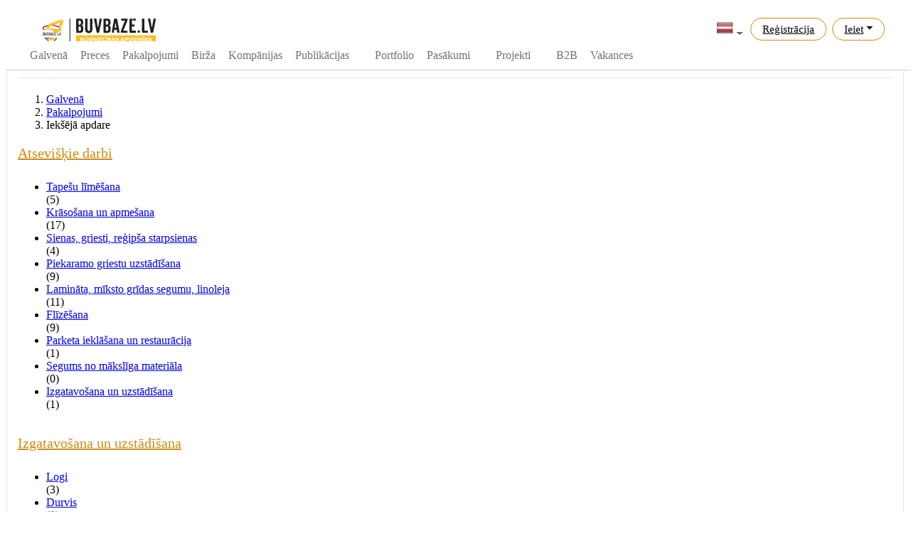

--- FILE ---
content_type: text/html; charset=utf-8
request_url: https://www.buvbaze.lv/lv/pakalpojumi/Iekseja_apdare/sort/su=1209;sd=2;
body_size: 11055
content:
<!DOCTYPE html>
<html lang="lv">
<head>
  	<meta http-equiv="Content-Type" content="text/html; charset=utf-8" />
	<meta name="viewport" content="width=device-width, initial-scale=1.0">
	<title>Iekšējā apdare :: Jaunie šonedēļ:: Anrdrejs Zeldajevs</title>
	<meta name="description" content="Kategorijā: " />
	<meta name="generator" content="BuvBaze Engine v 1.0.4" />
	<meta name="author" content="Deniss Metelskis (dmhope.ru)">
	
	<script type="text/javascript" src="/engine/classes/min/index.php?charset=utf-8&amp;g=general&amp;19&amp;v=1.1.06"></script>
	<link rel="stylesheet" type="text/css" href="/engine/classes/min/index.php?charset=utf-8&amp;g=style&amp;19&amp;v=1.1.61" />

  <link href="/templates/buvbaze/css/simple-line-icons.css" rel="stylesheet">
  <link rel="stylesheet" type="text/css" href="/templates/buvbaze/style/style_3.css?v1161" />
  <link href="https://fonts.googleapis.com/css?family=Play" rel="stylesheet">
  <meta name="verify-paysera" content="0d17dfb36463988dda7f5e23eda86853">
  <link rel="apple-touch-icon" sizes="192x192" href="/templates/buvbaze/favicons/logo_favicon_192x192.png">
  <link rel="shortcut icon" href="/templates/buvbaze/favicons/logo_favicon_192x192.png" type="image/png">
  <link rel="icon" type="image/png" sizes="192x192" href="/templates/buvbaze/favicons/logo_favicon_192x192.png">
  <meta name="msapplication-config" content="/templates/buvbaze/source/browserconfig.xml">
<script>(function(a,b,c,e,g){a[e]=a[e]||[],a[e].push({'gtm.start':new Date().getTime(),event:'gtm.js'});var h=b.getElementsByTagName(c)[0],k=b.createElement(c),m='dataLayer'==e?'':'&l='+e;k.async=!0,k.src='https://www.googletagmanager.com/gtm.js?id='+g+m,h.parentNode.insertBefore(k,h)})(window,document,'script','dataLayer','GTM-P363KB');</script>
  <script type="text/javascript" src="//platform-api.sharethis.com/js/sharethis.js#property=59549e75b69de60011989963&product=inline-share-buttons"></script>
  <meta name="google-site-verification" content="0z3JF3_RRlSBSbXPDKdthFpQ2P1DIKFk-7d8StwgiKA" />
  <script>
    (function(i,s,o,g,r,a,m){i['GoogleAnalyticsObject']=r;i[r]=i[r]||function(){
      (i[r].q=i[r].q||[]).push(arguments)},i[r].l=1*new Date();a=s.createElement(o),
      m=s.getElementsByTagName(o)[0];a.async=1;a.src=g;m.parentNode.insertBefore(a,m)
    })(window,document,'script','https://www.google-analytics.com/analytics.js','ga');
    ga('create', 'UA-64504619-1', 'auto');
  </script>
  <script>
  !function(f,b,e,v,n,t,s)
  {if(f.fbq)return;n=f.fbq=function(){n.callMethod?
  n.callMethod.apply(n,arguments):n.queue.push(arguments)};
  if(!f._fbq)f._fbq=n;n.push=n;n.loaded=!0;n.version='2.0';
  n.queue=[];t=b.createElement(e);t.async=!0;
  t.src=v;s=b.getElementsByTagName(e)[0];
  s.parentNode.insertBefore(t,s)}(window, document,'script',
  'https://connect.facebook.net/en_US/fbevents.js');
  fbq('init', '632686500522603');
  fbq('track', 'PageView');
</script>
<noscript><img height="1" width="1" style="display:none"
  src="https://www.facebook.com/tr?id=632686500522603&ev=PageView&noscript=1"
/></noscript>
</head>
<body class="app header-fixed">
    
    
<style>
.dsdfsdfsfsdf{display: flex; width: 100%;}

/* Горизонтальное меню */
.horizon-swiper {white-space:nowrap;font-size: 0;}
.horizon-swiper,.horizon-swiper *,.horizon-swiper :after,.horizon-swiper :before{box-sizing:border-box}
.horizon-swiper{position:relative; background:#fff; width: 100%;}
.horizon-swiper a:focus,.horizon-swiper button:focus{outline:0}
.horizon-swiper.mouse-drag,.horizon-swiper.mouse-drag *{-webkit-user-select:none;-moz-user-select:none;-ms-user-select:none;user-select:none}
.horizon-swiper .horizon-outer{overflow:hidden; margin: auto; width: 100%;}
.horizon-swiper .horizon-inner {white-space:nowrap; overflow-x:auto; overflow-y:hidden; -webkit-overflow-scrolling:touch; font-size: 0;}
.horizon-swiper .horizon-inner .active {border-bottom: 2px solid #d7852e;}
.horizon-swiper .horizon-inner .active a {color: #a76523; }
.horizon-swiper .horizon-item{display:inline-block;position:relative;white-space:nowrap; margin: 0px 4px;}
.horizon-swiper .horizon-dots{display:none;text-align:center}
.horizon-swiper .horizon-dots .horizon-dot{display:inline-block;margin:0px}
.horizon-swiper.initialized .horizon-dots{display:block}
.horizon-swiper .horizon-next,.horizon-swiper .horizon-prev{display:none}
.horizon-swiper.initialized .horizon-next,.horizon-swiper.initialized .horizon-prev{display:block}
.horizon-swiper.first-item .horizon-prev,.horizon-swiper.last-item .horizon-next{opacity:.2}

.horizon-swiper .horizon-item .card_top {padding: 10px 20px; font-size: 16px; text-transform: uppercase;border-bottom: 2px solid transparent;}


.horizon-swiper .horizon-item:first-child a{margin-left: 0px;}
.horizon-swiper .horizon-item:last-child a{margin-right: 0px;}
.horizon-swiper .horizon-item a {display: block; color: #737373; padding: 0 5px; line-height: 40px; font-size: 16px;/*text-transform: uppercase;*/text-decoration: none;}
.horizon-swiper .horizon-item:hover a {color: #a76523; border-bottom: 1px solid #d7852e;}

.horizon-inner::-webkit-scrollbar { width: 0;}
.horizon-inner {-ms-overflow-style: none;}
.horizon-inner {overflow: -moz-scrollbars-none;}


.header {transition: top 0.5s ease-in-out!important; top: 0;}
.nav-up {top: -133px;}

.horizon-swiper {display:block!important;}
#login-dp .bottom{background: #f9f9f9;border-top:1px solid #c2d0d6;clear:both;padding:14px;}
#login-dp .social-buttons{margin:12px 0    }
#login-dp .form-group {margin-bottom: 10px;}

.dropdown-menu .company_list {position:  relative;}
.dropdown-menu .company_list a span {width: 75%;display: inline-block;overflow:  hidden;text-overflow: ellipsis;line-height: 1;vertical-align:  middle;margin-left: 8px;}
.dropdown-menu .company_list a.com_editIcon {position:  absolute;background: #f1f3f5;border-left: 1px solid #c2d0d6;line-height: 1;top: 0;right:  0;height:  34px;padding: 0 6px; text-decoration: none;}
.dropdown-menu .company_list a.com_editIcon:hover, .dropdown-menu .company_list a.com_editIcon:hover i {background-color: #e5e7e8; color: #585858;}
.dropdown-menu .company_list a.com_editIcon i {margin: 0;padding: 0;font-size: 16px;line-height: 34px;color: #9ea1a2;}


.expert-review-link {padding: 6.5px 16px;box-sizing: border-box;font-size: 15px;color: #000;border-radius: 30px;border: 1px solid #cf8b14;cursor: pointer;transition: border .15s ease;}
.expert-review-link a {color: #000!important;}
.expert-review-link:hover {background: #f9d68a;}

.fullstory .text{text-align: justify; overflow-wrap: break-word;}
</style>



<header class="app-header navbar">
	<div class="container" style="padding:0px;">

		<div class="dsdfsdfsfsdf" style="height: 50px;">

			<!--<button class="navbar-toggler d-lg-none" type="button">☰</button>-->
			<a class="navbar-brand" href="/lv/"></a>

			
			<ul class="nav navbar-nav ml-auto" style="padding-right: 15px;">

				<li class="nav-item dropdown">
					<a class="nav-link nav-country dropdown-toggle" data-toggle="dropdown" href="#" role="button" aria-haspopup="true" aria-expanded="false"><img class="img-flag" alt="Latviski" height="24" src="/images/flags/Latvia.png"></a>
					<div class="dropdown-menu dropdown-menu-right">
						<div class="dropdown-header text-center"><strong>Mainīt valodu</strong></div>
						<a class="dropdown-item" href="/ru/pakalpojumi/Iekseja_apdare/sort/su=1209;sd=2;" ><img class="img-flag" alt="Krieviski" height="24" src="/images/flags/Russia.png"> На русском</a>
					</div>
				</li>

				<li class="nav-item expert-review-link mx-1 d-down-none"><a class="nav-link" href="/lv/register/">Reģistrācija</a></li>
				<li class="nav-item expert-review-link dropdown mx-1">
					<a class="nav-link dropdown-toggle" data-toggle="dropdown" href="#" role="button" aria-haspopup="true" aria-expanded="false">Ieiet</a>
					<div id="login-dp" class="dropdown-menu dropdown-menu-right dropdown-menu-lg">
						<div class="dropdown-header text-center"><strong class="ng-binding">Ieiet</strong></div>
						<div style="padding: 10px; background: white;">
							<!--<div class="social-buttons"><a href="#" class="btn btn-facebook btn-block"><i class="fa fa-facebook"></i> Facebook</a></div>-->
							<form method="post">
								<div class="form-group">
									<label class="sr-only" for="login_name_lab">E-pasts</label>
									<input type="email" class="form-control" name="login_name" id="login_name_lab" placeholder="Email address" required>
								</div>
								<div class="form-group">
									<label class="sr-only" for="login_password_lab">Parole:</label>
									<input type="password" class="form-control" name="login_password" id="login_password_lab" placeholder="Password" required>
									<div class="help-block text-right"><a href="/lv/restore/">Aizmirsāt paroli?</a></div>
								</div>
								<div class="form-group">
									<input name="login" type="hidden" value="submit">
									<button type="button" onclick="submit();" class="btn btn-primary btn-block">Ieiet</button>
								</div>
							</form>
						</div>
						<div class="bottom text-center"><a href="/lv/register/"><b>Reģistrācija</b></a></div>
					</div>
				</li>
			</ul>
			



			

		</div>
		<div class="dsdfsdfsfsdf" style="height: 40px;">

			<div class="horizon-swiper" >
				<div class="horizon-item"><a href="/lv/">Galvenā</a></div>
				<div class="horizon-item"><a href="/lv/catalog/">Preces</a></div>
				<div class="horizon-item"><a href="/lv/pakalpojumi/">Pakalpojumi</a></div>
				<div class="horizon-item"><a href="/lv/ads/">Birža</a></div>
				<div class="horizon-item"><a href="/lv/companies/">Kompānijas </a></div>
				<div class="horizon-item"><a href="/lv/articles/">Publikācijas</a></div>
				<div class="horizon-item"><a href="/lv/video/"> </a></div>
				<div class="horizon-item"><a href="/lv/portfolio/">Portfolio</a></div>
				<div class="horizon-item"><a href="/lv/events/">Pasākumi</a></div>
				<div class="horizon-item"><a href="/lv/tenderi/"> </a></div>
				<div class="horizon-item"><a href="/lv/maju-projekti/">Projekti</a></div>
				<div class="horizon-item"><a href="/lv/biedri/"></a></div>
				<div class="horizon-item"><a href="/lv/b2b/">B2B</a></div>
				<div class="horizon-item"><a href="/lv/vakances/">Vakances</a></div>
				<div class="horizon-item"><a href="/lv/page/buvbaze_forums_2018/"> </a></div>
			</div>
		</div>

	</div>
</header>
    <div class="wrapper">
      <div class="wrapper-inner">
        
        <style>
	@media (max-width:1230px) {
		.wrapper-inner {width: 100%!important;display: block;}
		.items_list{border-bottom: 1px solid #ccc!important; width: 100%!important;display: block!important;font-size: 0px!important;margin-bottom:10px!important;box-shadow: none!important;}

		.section-buttons .pagination {margin: 0px!important; height: 20px!important; display: block!important; float: none!important;}
		.buvItems_image {display:inline-block; width: 40%!important;padding: 3px!important;}
		.buvItems_container{ width: 60%!important;display: inline-block;vertical-align: top; padding-left: 15px!important; }
		.button-hollow {display: none!important;}
		.item-name {height: auto!important;border: 0px!important; line-height: 15pt!important;}
	}	
	.section-header h2 {margin:0px!important;}


	.buvCatalog_box {display: inline-block; width: 100%;}
	.buvCatalog_box .container {background: #fff; border: 1px solid #e5e5e5; padding: 15px; width: 100%; margin-bottom: 15px;}
	.buvCatalog_box .container h1 {color: #333;font-size: 28px;font-weight: 300;margin: 0;}

	.buvCatalog_box .container h2 {margin: 0 0 10px 0;}
	.buvCatalog_box .container h2 a {color: #d18b11; font-size: 15pt; font-weight: 300; }

	.main_category {/*white-space: nowrap;*/ overflow: hidden; text-overflow: ellipsis;}
	a.buvcatalog_catLink {color: #333; font-size: 11pt; line-height: 1.3em;}

	.buv_sortBox {display: inline-block; width: 100%; padding: 8px 15px; margin-bottom: 20px; /*background-color: #fafafa;*/ border-radius: 4px;}


	/* products new */
	.products-list2 li.items_list{position:relative;display:block;float:left;width:23.5%;margin-right:2%;margin-bottom:25px;cursor:pointer;border:1px solid #fff;}
	.products-list2 li.items_list:hover{display:block;float:left;width:23.5%; margin-right:2%;margin-bottom:25px;outline:8px solid #fff;border:1px solid #fff;-webkit-box-shadow:0 0 10px 10px rgba(0,0,0,0.3);-moz-box-shadow:0 0 10px 10px rgba(0,0,0,0.3);box-shadow:0 0 10px 10px rgba(0,0,0,0.3);}
	.products-list2 li.items_list:nth-child(4n){margin-right:0}

	.products-list2 .image-wrap{width:100%;padding-top:75%; margin-bottom: 10px;}

	.products-list2 li.items_list .item-name{display:block;height:42px;overflow:hidden;padding-top:6px;margin-bottom:8px;line-height:10px;font-size: 20px;white-space: normal; border-top: 1px dotted #ccc;}
	.products-list2 li.items_list .item-name a{color:#333; font-weight: 300; text-decoration: none;font-size: 10pt;}
	.products-list2 li.items_list .item-name a:hover{color:#d18b11; font-weight: 300; text-decoration: underline;}

	.products-list2 li .item-price{margin:5px 0 5px 0px;font-size:18px;color:#d38b11;font-weight:600}
	.products-list2 li .item-price .amount{margin:0;color:#999;font-size:14px;font-weight:400}
	.products-list2 li .item-old-price{margin-right: 5px;font-size:14px; font-weight: 300; color:#8f8f8f;text-decoration:line-through}
	.products-list2 li .item-author i {display: none; }
	.products-list2 li .item-author{display:block;text-align:left;margin:-3px 5px 0 0;color:#888;font-size:8pt}

	.products-list2 li.items_list .item-author a{font-size:9pt;color:#888;text-decoration:none}
	.products-list2 li.items_list .item-author a:hover{font-size:9pt;color:#333;text-decoration:underline}
	/*****************/
</style>

<div class="buvCatalog_box" data-sticky_parent>
	<div class="col-md-9" data-sticky_column>
		<!-- Поисковик по сайту -->
		<div class="container" style="background: #919191; padding: 5px;">
	<div class="row">
		<div class="col-md-12">
			<form name="searchForm" action="/lv/search/2/" id="fullsearch" method="get" autocomplete="off" data-lang="lv">
				<div class="custom-search-form">
					<input class="buvSearch_searchForm" type="text" id="q" name="q" placeholder="Meklēt preci, pakalpojumu, kompāniju.." shortplaceholder="Meklēt preci, pakalpojumu, kompāniju.." value="" spellcheck="false" autocomplete="off">
					<span class="buvSearch_searchBtn">
						<button type="submit" value="Meklēt">Meklēt</button>
					</span>
				</div>
			</form>

			<div class="col-md-12 text-left" id="buvSearch_radio" style="display: none; padding: 15px;">
				<label class="radio-inline buvSearch_radio"><input type="radio" id="module_1" name="module" value="1">Meklēt precēs </label>
				<label class="radio-inline buvSearch_radio active"><input type="radio" id="module_2" name="module" value="2">Meklēt pakalpojumos</label>
				<label class="radio-inline buvSearch_radio"><input type="radio" id="module_3" name="module" value="3">Meklēt kompānijās</label>
				<label class="radio-inline buvSearch_radio"><input type="radio" id="module_4" name="module" value="4">Meklēšana tenderos</label>
			</div>
		</div>
	</div>
</div>
		<!-- /Поисковик по сайту -->
		
		<div class="container">
			<!-- Название раздела -->
			<div style="display: inline-block; width: 100%; border-bottom: 1px solid #e6e6e6; margin-bottom: 5px;">
				<h2>Kategorijas pakalpojumu sadaļā</h2>
			</div>
			<!-- /Название раздела -->

			<!-- Крошки -->
			<ol class="breadcrumb">
				<li class="breadcrumb-item"><a href="/lv/">Galvenā</a></li>
				<li class="breadcrumb-item"><a href="/lv/pakalpojumi/">Pakalpojumi</a></li>
				<li class="breadcrumb-item active"><span>Iekšējā apdare</span></li>
			</ol>
			<!-- /Крошки -->
			
			<!-- Категории -->
			<div class="row-flex row-flex-wrap">
				<div class="col-xs-12" ><div style='background: #fff; margin-bottom: 15px; width: 100%;'><div class="main_head"><h2><a href="/lv/pakalpojumi/Atseviskie_darbi_a/">Atsevišķie darbi</a></h2></div><div class="main_category"><ul class="buv_catList"><div class='col-xs-12 col-md-6'><li class="clearfix"><div class="buv_catName"><a href="/lv/pakalpojumi/Tapesu_limesana/">Tapešu līmēšana</a></div><div class="buv_catValue">(5)</div></li></div><div class='col-xs-12 col-md-6'><li class="clearfix"><div class="buv_catName"><a href="/lv/pakalpojumi/Krasosana_un_apmesana/">Krāsošana un apmešana</a></div><div class="buv_catValue">(17)</div></li></div><div class='col-xs-12 col-md-6'><li class="clearfix"><div class="buv_catName"><a href="/lv/pakalpojumi/Sienas_griesti_regipsa_starpsienas/">Sienas, griesti, reģipša starpsienas</a></div><div class="buv_catValue">(4)</div></li></div><div class='col-xs-12 col-md-6'><li class="clearfix"><div class="buv_catName"><a href="/lv/pakalpojumi/Piekaramo_griestu_uzstadisana/">Piekaramo griestu uzstādīšana</a></div><div class="buv_catValue">(9)</div></li></div><div class='col-xs-12 col-md-6'><li class="clearfix"><div class="buv_catName"><a href="/lv/pakalpojumi/Laminata_miksto_gridas_segumu_linoleja_ieklasana/">Lamināta, mīksto grīdas segumu, linoleja</a></div><div class="buv_catValue">(11)</div></li></div><div class='col-xs-12 col-md-6'><li class="clearfix"><div class="buv_catName"><a href="/lv/pakalpojumi/Flizesana/">Flīzēšana</a></div><div class="buv_catValue">(9)</div></li></div><div class='col-xs-12 col-md-6'><li class="clearfix"><div class="buv_catName"><a href="/lv/pakalpojumi/Parketa_ieklasana_un_restauracija/">Parketa ieklāšana un restaurācija</a></div><div class="buv_catValue">(1)</div></li></div><div class='col-xs-12 col-md-6'><li class="clearfix"><div class="buv_catName"><a href="/lv/pakalpojumi/Segums_no_maksliga_materiala/">Segums no mākslīga materiāla</a></div><div class="buv_catValue">(0)</div></li></div><div class='col-xs-12 col-md-6'><li class="clearfix"><div class="buv_catName"><a href="/lv/pakalpojumi/Izgatavosana_un_uzstadisana_2/">Izgatavošana un uzstādīšana</a></div><div class="buv_catValue">(1)</div></li></div></ul></div></div></div><div class="col-xs-12" ><div style='background: #fff; margin-bottom: 15px; width: 100%;'><div class="main_head"><h2><a href="/lv/pakalpojumi/Izgatavosana_un_uzstadisana/">Izgatavošana un uzstādīšana</a></h2></div><div class="main_category"><ul class="buv_catList"><div class='col-xs-12 col-md-6'><li class="clearfix"><div class="buv_catName"><a href="/lv/pakalpojumi/Logi/">Logi</a></div><div class="buv_catValue">(3)</div></li></div><div class='col-xs-12 col-md-6'><li class="clearfix"><div class="buv_catName"><a href="/lv/pakalpojumi/Durvis/">Durvis</a></div><div class="buv_catValue">(8)</div></li></div><div class='col-xs-12 col-md-6'><li class="clearfix"><div class="buv_catName"><a href="/lv/pakalpojumi/Kapnes/">Kāpnes</a></div><div class="buv_catValue">(7)</div></li></div><div class='col-xs-12 col-md-6'><li class="clearfix"><div class="buv_catName"><a href="/lv/pakalpojumi/Skapji_virtuves_mebeles/">Skapji, virtuves, mēbeles</a></div><div class="buv_catValue">(2)</div></li></div><div class='col-xs-12 col-md-6'><li class="clearfix"><div class="buv_catName"><a href="/lv/pakalpojumi/Sienu_paneli/">Sienu paneļi</a></div><div class="buv_catValue">(1)</div></li></div><div class='col-xs-12 col-md-6'><li class="clearfix"><div class="buv_catName"><a href="/lv/pakalpojumi/Telpu_balkonu_verandu_iestiklosana/">Telpu, balkonu, verandu iestiklošana</a></div><div class="buv_catValue">(1)</div></li></div><div class='col-xs-12 col-md-6'><li class="clearfix"><div class="buv_catName"><a href="/lv/pakalpojumi/Vitrazas/">Vitrāžas</a></div><div class="buv_catValue">(0)</div></li></div></ul></div></div></div><div class="col-xs-12" ><div style='background: #fff; margin-bottom: 15px; width: 100%;'><div class="main_head"><h2><a href="/lv/pakalpojumi/Kopejais_remonts/">Kopējais remonts</a></h2></div><div class="main_category"><ul class="buv_catList"><div class='col-xs-12 col-md-6'><li class="clearfix"><div class="buv_catName"><a href="/lv/pakalpojumi/Dzivoklis/">Dzīvoklis</a></div><div class="buv_catValue">(11)</div></li></div><div class='col-xs-12 col-md-6'><li class="clearfix"><div class="buv_catName"><a href="/lv/pakalpojumi/Virtuve/">Virtuve</a></div><div class="buv_catValue">(1)</div></li></div><div class='col-xs-12 col-md-6'><li class="clearfix"><div class="buv_catName"><a href="/lv/pakalpojumi/Vannas_istabas/">Vannas istabas</a></div><div class="buv_catValue">(1)</div></li></div><div class='col-xs-12 col-md-6'><li class="clearfix"><div class="buv_catName"><a href="/lv/pakalpojumi/Birojs_ofiss/">Birojs, ofiss</a></div><div class="buv_catValue">(1)</div></li></div><div class='col-xs-12 col-md-6'><li class="clearfix"><div class="buv_catName"><a href="/lv/pakalpojumi/Komerctelpas/">Komerctelpas</a></div><div class="buv_catValue">(1)</div></li></div><div class='col-xs-12 col-md-6'><li class="clearfix"><div class="buv_catName"><a href="/lv/pakalpojumi/Apdares_darbi/">Apdares darbi</a></div><div class="buv_catValue">(11)</div></li></div></ul></div></div></div>
			</div>
			<!-- /Категории -->
		</div>

		<div class="container">
			<div class="row">
				<div class="col-md-9">
					<h2>Iekšējā apdare</h2>
				</div>

				<div class="col-md-3">
					
					<a href="/lv/register/" class="btn btn-block btn-gold"><i class="fa fa-plus" style="color: #fff;"></i> Pievienot pakalpojumu</a>
				</div>
			</div>
			<div style="display: inline-block; width: 100%; border-bottom: 1px solid #e6e6e6;"></div>

			<!-- Сортировка -->
			<div class="buv_sortBox">
				<div class="filter-option pull-left">
					<div class="trackMe collapsible">
						<div class='sidebar-body left' >			
							<select id='sortByFilter' class='form-control trackMe collapsible' onchange='window.location.href=this.options[this.selectedIndex].value'>
								<option value="/lv/pakalpojumi/Iekseja_apdare/sort/su=1209;sd=2;sp=0;" selected >Pēc datuma</option>
<option value="/lv/pakalpojumi/Iekseja_apdare/sort/su=1209;sd=2;sp=1;">Lētākās vispirms </option>
<option value="/lv/pakalpojumi/Iekseja_apdare/sort/su=1209;sd=2;sp=2;">Dārgākās vispirms</option>
<option value="/lv/pakalpojumi/Iekseja_apdare/sort/su=1209;sd=2;sp=3;">Populārākas vispirms</option>

							</select>
						</div>
						<div class='sidebar-body left'>			
							<select id='sortByFilter' class='form-control trackMe collapsible' onchange='window.location.href=this.options[this.selectedIndex].value'>
								<option value="/lv/pakalpojumi/Iekseja_apdare/sort/su=1209;sd=2;pi=24;">24</option>
<option value="/lv/pakalpojumi/Iekseja_apdare/sort/su=1209;sd=2;pi=48;">48</option>
<option value="/lv/pakalpojumi/Iekseja_apdare/sort/su=1209;sd=2;pi=72;">72</option>
	
							</select>
						</div>
					</div>
				</div>
				<div class="filter-option pull-right">
					<div class="trackMe collapsible">
						<span class="pagination-text" style="line-height: 27pt;"><b>0</b> - <b>0</b> no <b>0</b> preču</span>
					</div>
				</div>
			</div>
			<!-- /Сортировка -->

			<!-- Товары -->
			<div style="margin-top: 10px;">
				<ul class="products-list2 clearfix">
					
				</ul>
			</div>
			<!-- /Товары -->

			<!-- Пагинатор -->
			
			<!-- /Пагинатор -->
		</div>
	</div>
	<div class="col-md-3" data-sticky_column>
		<!-- Правый блок -->
		

		
		<aside>
			<div class="sidebar multi-checkboxes filter-tree collapsible"  >
				<div class="sidebar-header">Cena</div>
				<div class='sidebar-body'>
					<ul>
						<li style="text-align: center;">
							<form class='form-inline price-filter-form'>
								<div class="form-group"><label>€<input class='rangeFilterInput form-control fromPrice' name="pf" id="price-range-val1" type='number' value=''/></label></div>
								<div class="form-group"><label> līdz €<input class='rangeFilterInput form-control toPrice' name="pt" id="price-range-val2" type='number' value=''/></label></div>
								<div class="form-group"><a class="range-button-price" id="range-submit-price" data-link="/lv/pakalpojumi/Iekseja_apdare/sort/su=1209;sd=2;">Šķirot</a></div>
							</form>
						</li>
					</ul>
				</div>
			</div>
			<div class="sidebar_hr"></div>

			<div class="sidebar multi-checkboxes filter-tree collapsible"  >
				<div class="sidebar-header">Ar atlaidi</div>
				<div class='sidebar-body'>
					<ul>
						<li class='D1 sidebar-item'><a class='sidebar-item-label' href='/lv/pakalpojumi/Iekseja_apdare/sort/su=1209;sd=0;'><span class="white-box hzi-font hzi-Check-Sidenav"></span><span class="option-text">Visi pakalpojumi</span></a></li>
<li class='D1 sidebar-item'><a class='sidebar-item-label' href='/lv/pakalpojumi/Iekseja_apdare/sort/su=1209;sd=1;'><span class="white-box hzi-font hzi-Check-Sidenav"></span><span class="option-text">Viss ar atlaidi</span></a></li>
<li class='D1 sidebar-item selected'><a class='sidebar-item-label' href='/lv/pakalpojumi/Iekseja_apdare/sort/su=1209;sd=2;'><span class="white-box hzi-font hzi-Check-Sidenav"></span><span class="option-text">Jaunie šonedēļ</span></a></li>

					</ul>
				</div>
			</div>
			<div class="sidebar_hr"></div>

			<div class="sidebar multi-checkboxes collapsible">
				<div class="sidebar-header" compId="filterHeader">Kompānijas<span class="toggle down-icon"></span></div>
				<div class='sidebar-body'>
					<ul id="dm_list_company" class="product_types">
						<li class='sidebar-item'><a class='sidebar-item-label' href='/lv/pakalpojumi/Iekseja_apdare/sort/su=0;sd=2;'><span class="white-box hzi-font hzi-Check-Sidenav"></span><span class="option-text">Visas kompānijas</span></a></li><li class='sidebar-item selected'><a class='sidebar-item-label' href='/lv/pakalpojumi/Iekseja_apdare/sort/su=1209;sd=2;'><span class="white-box hzi-font hzi-Check-Sidenav"></span><span class="option-text">Anrdrejs Zeldajevs&nbsp;<span class='facetCount'>(3)</span></span></a></li><li class='sidebar-item'><a class='sidebar-item-label' href='/lv/pakalpojumi/Iekseja_apdare/sort/su=25301;sd=2;'><span class="white-box hzi-font hzi-Check-Sidenav"></span><span class="option-text">Cherry Art&nbsp;<span class='facetCount'>(5)</span></span></a></li><li class='sidebar-item'><a class='sidebar-item-label' href='/lv/pakalpojumi/Iekseja_apdare/sort/su=1338;sd=2;'><span class="white-box hzi-font hzi-Check-Sidenav"></span><span class="option-text">KSIMEKS SIA&nbsp;<span class='facetCount'>(4)</span></span></a></li><li class='sidebar-item'><a class='sidebar-item-label' href='/lv/pakalpojumi/Iekseja_apdare/sort/su=25657;sd=2;'><span class="white-box hzi-font hzi-Check-Sidenav"></span><span class="option-text">Vitalij Krecul&nbsp;<span class='facetCount'>(4)</span></span></a></li><li class='sidebar-item'><a class='sidebar-item-label' href='/lv/pakalpojumi/Iekseja_apdare/sort/su=25467;sd=2;'><span class="white-box hzi-font hzi-Check-Sidenav"></span><span class="option-text">SIA LIRO būve&nbsp;<span class='facetCount'>(3)</span></span></a></li><li class='sidebar-item'><a class='sidebar-item-label' href='/lv/pakalpojumi/Iekseja_apdare/sort/su=1451;sd=2;'><span class="white-box hzi-font hzi-Check-Sidenav"></span><span class="option-text">Mikrouzņēmums&nbsp;<span class='facetCount'>(3)</span></span></a></li><li class='sidebar-item'><a class='sidebar-item-label' href='/lv/pakalpojumi/Iekseja_apdare/sort/su=1314;sd=2;'><span class="white-box hzi-font hzi-Check-Sidenav"></span><span class="option-text">"ProfService" SIA&nbsp;<span class='facetCount'>(3)</span></span></a></li><li class='sidebar-item'><a class='sidebar-item-label' href='/lv/pakalpojumi/Iekseja_apdare/sort/su=26106;sd=2;'><span class="white-box hzi-font hzi-Check-Sidenav"></span><span class="option-text">capitalHOME&nbsp;<span class='facetCount'>(2)</span></span></a></li><li class='sidebar-item'><a class='sidebar-item-label' href='/lv/pakalpojumi/Iekseja_apdare/sort/su=25654;sd=2;'><span class="white-box hzi-font hzi-Check-Sidenav"></span><span class="option-text">SIA Multiworks&nbsp;<span class='facetCount'>(2)</span></span></a></li><li class='sidebar-item'><a class='sidebar-item-label' href='/lv/pakalpojumi/Iekseja_apdare/sort/su=25636;sd=2;'><span class="white-box hzi-font hzi-Check-Sidenav"></span><span class="option-text">HOUSE DEKO&nbsp;<span class='facetCount'>(2)</span></span></a></li><li class='sidebar-item'><a class='sidebar-item-label' href='/lv/pakalpojumi/Iekseja_apdare/sort/su=25336;sd=2;'><span class="white-box hzi-font hzi-Check-Sidenav"></span><span class="option-text">Артём&nbsp;<span class='facetCount'>(2)</span></span></a></li><li class='sidebar-item'><a class='sidebar-item-label' href='/lv/pakalpojumi/Iekseja_apdare/sort/su=16980;sd=2;'><span class="white-box hzi-font hzi-Check-Sidenav"></span><span class="option-text">Perfekt Būve SIA&nbsp;<span class='facetCount'>(2)</span></span></a></li><li class='sidebar-item'><a class='sidebar-item-label' href='/lv/pakalpojumi/Iekseja_apdare/sort/su=25757;sd=2;'><span class="white-box hzi-font hzi-Check-Sidenav"></span><span class="option-text">Эдуард Эдуард&nbsp;<span class='facetCount'>(2)</span></span></a></li><li class='sidebar-item'><a class='sidebar-item-label' href='/lv/pakalpojumi/Iekseja_apdare/sort/su=1289;sd=2;'><span class="white-box hzi-font hzi-Check-Sidenav"></span><span class="option-text">Proffmontazhdverei&nbsp;<span class='facetCount'>(2)</span></span></a></li><li class='sidebar-item'><a class='sidebar-item-label' href='/lv/pakalpojumi/Iekseja_apdare/sort/su=25956;sd=2;'><span class="white-box hzi-font hzi-Check-Sidenav"></span><span class="option-text">Metinātava SIA&nbsp;<span class='facetCount'>(2)</span></span></a></li><li class='sidebar-item'><a class='sidebar-item-label' href='/lv/pakalpojumi/Iekseja_apdare/sort/su=25628;sd=2;'><span class="white-box hzi-font hzi-Check-Sidenav"></span><span class="option-text">SIA "Jas management"&nbsp;<span class='facetCount'>(2)</span></span></a></li><li class='sidebar-item'><a class='sidebar-item-label' href='/lv/pakalpojumi/Iekseja_apdare/sort/su=1199;sd=2;'><span class="white-box hzi-font hzi-Check-Sidenav"></span><span class="option-text">ATI IK&nbsp;<span class='facetCount'>(2)</span></span></a></li><li class='sidebar-item'><a class='sidebar-item-label' href='/lv/pakalpojumi/Iekseja_apdare/sort/su=28155;sd=2;'><span class="white-box hzi-font hzi-Check-Sidenav"></span><span class="option-text">ThermoWhite SIA&nbsp;<span class='facetCount'>(2)</span></span></a></li><li class='sidebar-item'><a class='sidebar-item-label' href='/lv/pakalpojumi/Iekseja_apdare/sort/su=26012;sd=2;'><span class="white-box hzi-font hzi-Check-Sidenav"></span><span class="option-text">Vjaceslavs Cemerko&nbsp;<span class='facetCount'>(2)</span></span></a></li><li class='sidebar-item'><a class='sidebar-item-label' href='/lv/pakalpojumi/Iekseja_apdare/sort/su=1227;sd=2;'><span class="white-box hzi-font hzi-Check-Sidenav"></span><span class="option-text">oleg ahmarov&nbsp;<span class='facetCount'>(1)</span></span></a></li><li class='sidebar-item'><a class='sidebar-item-label' href='/lv/pakalpojumi/Iekseja_apdare/sort/su=1804;sd=2;'><span class="white-box hzi-font hzi-Check-Sidenav"></span><span class="option-text">KSR&nbsp;<span class='facetCount'>(1)</span></span></a></li><li class='sidebar-item'><a class='sidebar-item-label' href='/lv/pakalpojumi/Iekseja_apdare/sort/su=1255;sd=2;'><span class="white-box hzi-font hzi-Check-Sidenav"></span><span class="option-text">Tiflis Рига&nbsp;<span class='facetCount'>(1)</span></span></a></li><li class='sidebar-item'><a class='sidebar-item-label' href='/lv/pakalpojumi/Iekseja_apdare/sort/su=1806;sd=2;'><span class="white-box hzi-font hzi-Check-Sidenav"></span><span class="option-text">SIA "MER-KA-BA"&nbsp;<span class='facetCount'>(1)</span></span></a></li><li class='sidebar-item'><a class='sidebar-item-label' href='/lv/pakalpojumi/Iekseja_apdare/sort/su=1252;sd=2;'><span class="white-box hzi-font hzi-Check-Sidenav"></span><span class="option-text">Eduard Riga&nbsp;<span class='facetCount'>(1)</span></span></a></li><li class='sidebar-item'><a class='sidebar-item-label' href='/lv/pakalpojumi/Iekseja_apdare/sort/su=1250;sd=2;'><span class="white-box hzi-font hzi-Check-Sidenav"></span><span class="option-text">Kirills Riga&nbsp;<span class='facetCount'>(1)</span></span></a></li><li class='sidebar-item'><a class='sidebar-item-label' href='/lv/pakalpojumi/Iekseja_apdare/sort/su=1283;sd=2;'><span class="white-box hzi-font hzi-Check-Sidenav"></span><span class="option-text">Igors Sudarevs&nbsp;<span class='facetCount'>(1)</span></span></a></li><li class='sidebar-item'><a class='sidebar-item-label' href='/lv/pakalpojumi/Iekseja_apdare/sort/su=25213;sd=2;'><span class="white-box hzi-font hzi-Check-Sidenav"></span><span class="option-text">SIA Tehservices&nbsp;<span class='facetCount'>(1)</span></span></a></li><li class='sidebar-item'><a class='sidebar-item-label' href='/lv/pakalpojumi/Iekseja_apdare/sort/su=25471;sd=2;'><span class="white-box hzi-font hzi-Check-Sidenav"></span><span class="option-text">janis počs&nbsp;<span class='facetCount'>(1)</span></span></a></li><li class='sidebar-item'><a class='sidebar-item-label' href='/lv/pakalpojumi/Iekseja_apdare/sort/su=1192;sd=2;'><span class="white-box hzi-font hzi-Check-Sidenav"></span><span class="option-text">Дмитрий Рудаков&nbsp;<span class='facetCount'>(1)</span></span></a></li><li class='sidebar-item'><a class='sidebar-item-label' href='/lv/pakalpojumi/Iekseja_apdare/sort/su=25385;sd=2;'><span class="white-box hzi-font hzi-Check-Sidenav"></span><span class="option-text">Kalvis Jakubovskis&nbsp;<span class='facetCount'>(1)</span></span></a></li><li class='sidebar-item more-items' id='dm_list_company_more'><span class='sidebar-item-label hz-link-style'>Vairāk...</span></li>
					</ul>
				</div>
			</div>
		</aside>
		
		<!-- /Правый блок -->
	</div>
</div>
        <div style="clear: both"></div>
      </div>
      <footer role="contentinfo_land">
    <div class="wrapper_landing-inner">
        <div class="footer-left" style="width:100%;">
            <ul class="footer-links">
                <li><a href="/lv/page/aboutus/">Par projektu</a></li>
                <li><a href="/lv/page/tarifu_plani/">Tarifu plāni</a></li>
                <li><a href="/lv/page/noteikumi/">Lietošanas noteikumi</a></li>
                <li><a href="/lv/page/konfidencialitates-politika/">Konfidencialitātes politika</a></li>
				<!--<li><a href="/lv/page/informacija-veikaliem/">Veikaliem</a></li>-->
                <li><a href="/lv/page/pressa/">Prese</a></li>
                <li><a href="/lv/blog/">Blogs</a></li>
                <li><a href="/lv/page/sadarbiba/">Sadarbība</a></li>
                <li><a href="/lv/page/vakances/">Vakances</a></li>
                <li><a href="/lv/buvniecibas-gada-balsosana-2017/">Balsošana</a></li>
                <li><a href="/lv/page/buvbaze_forums_2018/"> </a></li>

            </ul>
            <ul class="social-links">
                <li><a href="https://www.facebook.com/buvbaze.lv/" target="_blank"><i class="fa fa-facebook"></i>Facebook</a></li>
                <li><a href="https://www.instagram.com/buvbazelv/" target="_blank"><i class="fa fa-instagram"></i>Instagram</a></li>
                <li><a href="https://twitter.com/buvbazelv" target="_blank"><i class="fa fa-twitter"></i>Twitter</a></li>
                <li><a href="https://www.youtube.com/channel/UCAzwaD4a8i2-tfnNSKaX7pA" target="_blank"><i class="fa fa-youtube"></i>Youtube</a></li>
            </ul>
        </div>
    </div>
    <div class="wrapper_landing-inner" style="display: block;">
        <div class="row" style="display: block; margin: 0;">
            <div class="col-md-6" style="display: inline-block;">Remontē un būvē kopā ar speciālistiem. Izvēlies sev labākos pēc atsauksmēm un cenām.</div>
            <div class="col-md-6 text-md-right" style="display: inline-block;">© 2018. Buvbaze. Visas tiesības aizsargātas</div>
        </div>
    </div>
</footer>

<div id="top_dm_button"><i class="fa fa-chevron-up"></i></div>
<script>
!function(f,b,e,v,n,t,s){if(f.fbq)return;n=f.fbq=function(){n.callMethod?
n.callMethod.apply(n,arguments):n.queue.push(arguments)};if(!f._fbq)f._fbq=n;
n.push=n;n.loaded=!0;n.version='2.0';n.queue=[];t=b.createElement(e);t.async=!0;
t.src=v;s=b.getElementsByTagName(e)[0];s.parentNode.insertBefore(t,s)}(window,
document,'script','https://connect.facebook.net/en_US/fbevents.js');
fbq('init', '1643887382531669'); // Insert your pixel ID here.
fbq('track', 'PageView');
</script>
<noscript><img height="1" width="1" style="display:none"src="https://www.facebook.com/tr?id=1643887382531669&ev=PageView&noscript=1"/></noscript>
<script type="text/javascript"> (function (d, w, c) { (w[c] = w[c] || []).push(function() { try { w.yaCounter31101306 = new Ya.Metrika({ id:31101306, clickmap:true, trackLinks:true, accurateTrackBounce:true, webvisor:true, trackHash:true }); } catch(e) { } }); var n = d.getElementsByTagName("script")[0], s = d.createElement("script"), f = function () { n.parentNode.insertBefore(s, n); }; s.type = "text/javascript"; s.async = true; s.src = "https://mc.yandex.ru/metrika/watch.js"; if (w.opera == "[object Opera]") { d.addEventListener("DOMContentLoaded", f, false); } else { f(); } })(document, window, "yandex_metrika_callbacks"); </script> <noscript><div><img src="https://mc.yandex.ru/watch/31101306" style="position:absolute; left:-9999px;" alt="" /></div></noscript>
<script id="rhlpscrtg" type="text/javascript" charset="utf-8" async="async" src="https://web.redhelper.ru/service/main.js?c=trutek"></script> 


<script>
    (function() {
    "use strict";
    activeStickyKit();
    var screen = 992;
    var windowHeight, windowWidth;
    windowWidth = $(window).width();
    if (windowWidth < screen) {
        detachStickyKit();
    } else {
        activeStickyKit();
    }
    windowSize();
    $(window).resize(
        debounce(function() {
            windowSize();
            $(document.body).trigger("sticky_kit:recalc");
            if (windowWidth < screen) {
                detachStickyKit();
            } else {
                activeStickyKit();
            }
        }, 250)
    );
})(window.jQuery);
</script>
    </div>
    
    <script type="text/javascript">
var dle_root       = '/';
var bb_lang       = 'lv';
var dle_admin      = '';
var dle_login_hash = '';
var dle_group      = 5;
var dle_skin       = 'buvbaze';
var dle_act_lang   = ["Jā", "Nē", "Ievadīšana", "Atcelšana", "Сохранить", "Удалить", "Загрузка. Пожалуйста, подождите..."];
var dle_info       = 'Informācija';
var dle_confirm    = 'Apstiprinājums';
var dle_prompt     = 'Informācijas ievadīšana';
var dle_req_field  = 'Заполните все необходимые поля';
var dle_del_agree  = 'Вы действительно хотите удалить? Данное действие невозможно будет отменить';
var dle_save_ok    = 'Изменения успешно сохранены. Обновить страницу?';
var dm_bgb_dm_time_days = ' d. ';
var dm_bgb_dm_time_hours = ' s. ';
var dm_bgb_dm_time_minutes = ' m. ';
var dm_bgb_dm_time_seconds = ' s.';
var dm_bgb_vStop = '2017-12-31 23:59:00';
var dm_bgb_StopText = '';
var activeBBPage    = '2';
</script>
    <noscript><iframe src="https://www.googletagmanager.com/ns.html?id=GTM-P363KB" height="0" width="0" style="display:none;visibility:hidden"></iframe></noscript>
  </body>
  </html><!-- Copyright Deniss Metelskis (http://dmhope.ru) -->